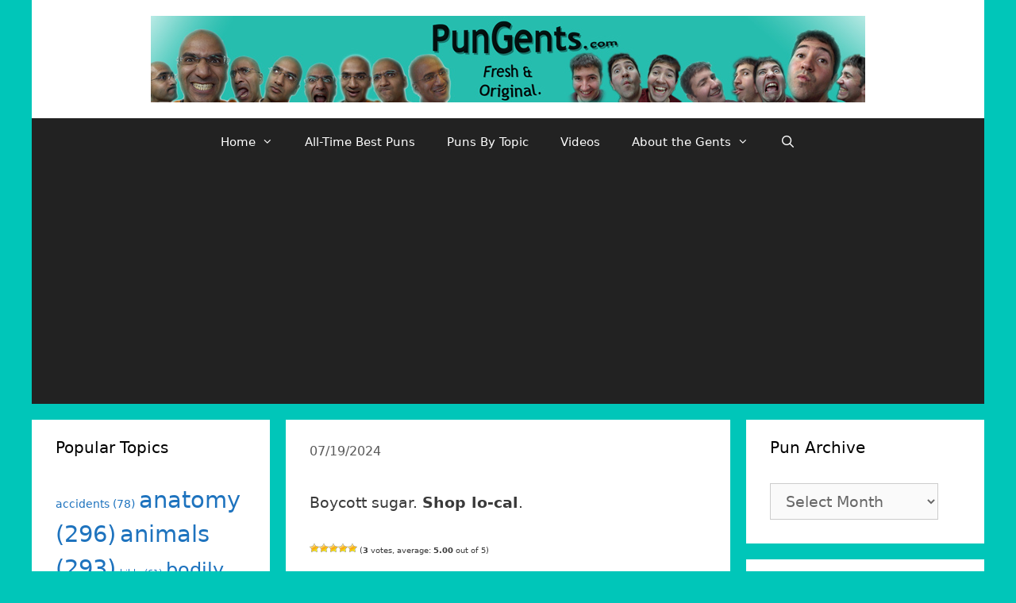

--- FILE ---
content_type: text/html; charset=utf-8
request_url: https://www.google.com/recaptcha/api2/aframe
body_size: 267
content:
<!DOCTYPE HTML><html><head><meta http-equiv="content-type" content="text/html; charset=UTF-8"></head><body><script nonce="EPgbJl2ik4mG9myWWFM8SA">/** Anti-fraud and anti-abuse applications only. See google.com/recaptcha */ try{var clients={'sodar':'https://pagead2.googlesyndication.com/pagead/sodar?'};window.addEventListener("message",function(a){try{if(a.source===window.parent){var b=JSON.parse(a.data);var c=clients[b['id']];if(c){var d=document.createElement('img');d.src=c+b['params']+'&rc='+(localStorage.getItem("rc::a")?sessionStorage.getItem("rc::b"):"");window.document.body.appendChild(d);sessionStorage.setItem("rc::e",parseInt(sessionStorage.getItem("rc::e")||0)+1);localStorage.setItem("rc::h",'1768718832934');}}}catch(b){}});window.parent.postMessage("_grecaptcha_ready", "*");}catch(b){}</script></body></html>